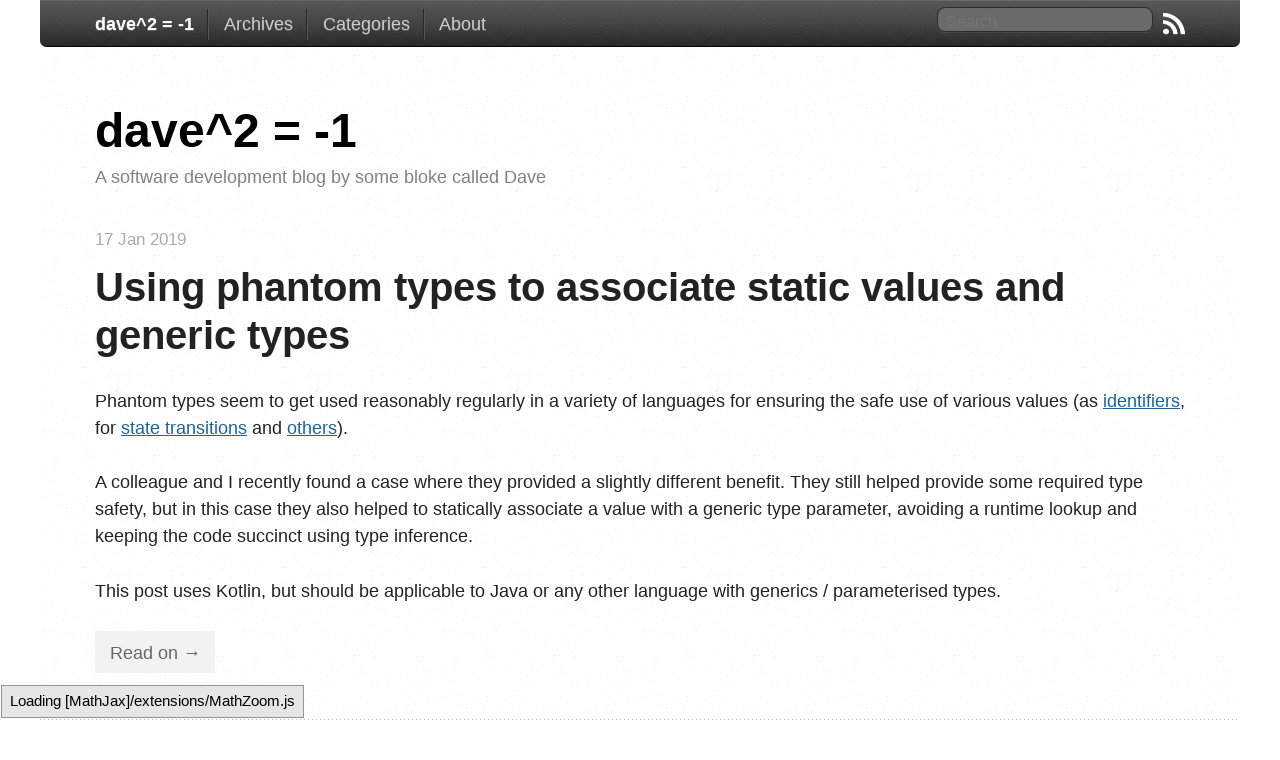

--- FILE ---
content_type: text/html; charset=utf-8
request_url: https://davesquared.net/
body_size: 4808
content:

<!DOCTYPE html>
<!--[if IEMobile 7 ]><html class="no-js iem7"><![endif]-->
<!--[if lt IE 9]><html class="no-js lte-ie8"><![endif]-->
<!--[if (gt IE 8)|(gt IEMobile 7)|!(IEMobile)|!(IE)]><!--><html class="no-js" lang="en"><!--<![endif]-->
<head>
  <meta charset="utf-8">
  <title>dave^2 = -1</title>
  <meta name="author" content="David Tchepak">

  
  <meta name="description" content="A software development blog by some bloke called Dave.">
  

  <!-- http://t.co/dKP3o1e -->
  <meta name="HandheldFriendly" content="True">
  <meta name="MobileOptimized" content="320">
  <meta name="viewport" content="width=device-width, initial-scale=1">

  
  <link rel="canonical" href="https://davesquared.net/index.html">
  <link href="/favicon.png" rel="icon">
  <link href="/stylesheets/screen.css" media="screen, projection" rel="stylesheet" type="text/css">
  <script src="/javascripts/modernizr-2.0.js"></script>
  <script src="/javascripts/ender.js"></script>
  <script src="/javascripts/octopress.js" type="text/javascript"></script>
  <!-- MathJax config based on http://docs.mathjax.org/en/latest/config-files.html#the-mml-htmlormml-configuration-file
       (local mathjax derived from https://ro-che.info/articles/2017-04-02-deploying-mathjax) -->
  <script type="text/x-mathjax-config">
  MathJax.Hub.Config({
    config: ["MMLorHTML.js"],
    jax: ["input/MathML","output/HTML-CSS","output/NativeMML"],
    extensions: ["mml2jax.js"],
    "HTML-CSS": {
      availableFonts: ["TeX"],
      imageFont: null
    },
    MathMenu: {
       showRenderer: false,
       showFontMenu: false,
       showLocale: false
    }
  });
  </script>
  <script type="text/javascript" src="/javascripts/mathjax-2.7.0/MathJax.js"></script>
  <link href="https://feeds2.feedburner.com/davesquared" rel="alternate" title="dave^2 = -1" type="application/atom+xml">
  <!--Fonts from Google"s Web font directory at http://google.com/webfonts -->

  
  <script type="text/javascript">
    var _gaq = _gaq || [];
    _gaq.push(['_setAccount', 'UA-2217573-4']);
    _gaq.push(['_trackPageview']);

    (function() {
      var ga = document.createElement('script'); ga.type = 'text/javascript'; ga.async = true;
      ga.src = ('https:' == document.location.protocol ? 'https://ssl' : 'http://www') + '.google-analytics.com/ga.js';
      var s = document.getElementsByTagName('script')[0]; s.parentNode.insertBefore(ga, s);
    })();
  </script>


</head>

<body  class="no-sidebar">
  <nav role="navigation"><ul class="subscription" data-subscription="rss">
  <li><a href="http://feeds2.feedburner.com/davesquared" rel="subscribe-rss" title="subscribe via RSS">RSS</a></li>
  
</ul>
  
<!-- Google CSE Search Box Begins  -->
<form id="searchbox_005697633880271604295:snlx0l0dwf0" action="https://www.google.com/cse" onsubmit="davesquared_submitSearchBoxWidget()">
  <fieldset role="search">
  <input value="005697633880271604295:snlx0l0dwf0" name="cx" type="hidden"/>
  <input value="" name="cof" type="hidden"/>
  <input class="search" type="text" name="q" results="0" placeholder="Search"/>
  </fieldset>
</form>
<!-- Google CSE Search Box Ends -->
<script type="text/javascript">
function davesquared_submitSearchBoxWidget() {
  var searchBox = document.getElementById("searchbox_005697633880271604295:snlx0l0dwf0");
  searchBox.action = "/search";
  searchBox.cof.value="FORID:11";
}
</script>
  
<ul class="main-navigation">
  <li><a href="/" class="siteHome">dave^2 = -1</a></li>
  <li><a href="/archives">Archives</a></li>
  <li><a href="/categories">Categories</a></li>
  <li><a href="/about">About</a></li>
</ul>

</nav>
  <div id="main">
    <div id="content">
      <header role="banner"><hgroup>
  <h1><a href="/">dave^2 = -1</a></h1>
  
    <h2>A software development blog by some bloke called Dave</h2>
  
</hgroup>

</header>
<div class="blog-index">
  
  
  
    <article>
      
  <header>
    
      <h1 class="entry-title"><a href="/2019/01/phantom-types.html">Using phantom types to associate static values and generic types</a></h1>
    
    
      <p class="meta">
        








  



<time datetime="2019-01-17T07:50:00+11:00" pubdate data-updated="true">17 Jan 2019</time> 
      </p>
    
  </header>


  
  
    <div class="entry-content"><p>Phantom types seem to get used reasonably regularly in a variety of languages for ensuring the safe use of various values (as <a href="https://gekkio.fi/blog/2013-02-07-increased-compile-time-safety-with-phantom-types.html">identifiers</a>, for <a href="https://gabrielsw.blogspot.com/2012/09/phantom-types-in-java.html">state transitions</a> and <a href="http://kean.github.io/post/phantom-types#id-type">others</a>).</p>
<p>A colleague and I recently found a case where they provided a slightly different benefit. They still helped provide some required type safety, but in this case they also helped to statically associate a value with a generic type parameter, avoiding a runtime lookup and keeping the code succinct using type inference.</p>
<p>This post uses Kotlin, but should be applicable to Java or any other language with generics / parameterised types.</p>
</div>
    <footer>
      <a rel="full-article" href="/2019/01/phantom-types.html">Read on &rarr;</a>
    </footer>
  


    </article>
  
  
    <article>
      
  <header>
    
      <h1 class="entry-title"><a href="/2018/12/haskell-truth-tables.html">Quick, hacky truth tables in Haskell</a></h1>
    
    
      <p class="meta">
        








  



<time datetime="2018-12-05T16:20:00+11:00" pubdate data-updated="true">05 Dec 2018</time> 
      </p>
    
  </header>


  
  
    <div class="entry-content"><p>Today I wanted to test a few boolean expressions, and ended up with some quick truth table generation hackery in Haskell which I thought I’d note down for next time. I’m sure there are many better ways of doing this, but this way was mine.</p>
</div>
    <footer>
      <a rel="full-article" href="/2018/12/haskell-truth-tables.html">Read on &rarr;</a>
    </footer>
  


    </article>
  
  
    <article>
      
  <header>
    
      <h1 class="entry-title"><a href="/2018/10/yaks-galore.html">For sale: Several tonnes of yak hair, going cheap</a></h1>
    
    
      <p class="meta">
        








  



<time datetime="2018-10-20T10:20:00+11:00" pubdate data-updated="true">20 Oct 2018</time> 
      </p>
    
  </header>


  
  
    <div class="entry-content"><p>A sordid tale of builds, Gradle, Grunt, node, yarn, Linux, TeamCity, Docker, ssh, and <a href="https://seths.blog/2005/03/dont_shave_that/">shaven yaks</a>.</p>
<figure>
<img src="/images/2018/shaving-yak.png" title="Cartoon yak shaving his beard, from the Ren and Stimpy show" alt="Happy yak shaving! (src)" /><figcaption>Happy yak shaving! <a href="https://medium.com/@firehoseproject/a-guide-to-yak-shaving-your-code-d30f98dc759">(src)</a></figcaption>
</figure>
</div>
    <footer>
      <a rel="full-article" href="/2018/10/yaks-galore.html">Read on &rarr;</a>
    </footer>
  


    </article>
  
  
    <article>
      
  <header>
    
      <h1 class="entry-title"><a href="/2018/07/standalone-deriving-in-ghci.html">StandaloneDeriving to fix forgetfulness in GHCi</a></h1>
    
    
      <p class="meta">
        








  



<time datetime="2018-07-03T15:09:00+10:00" pubdate data-updated="true">03 Jul 2018</time> 
      </p>
    
  </header>


  
  
    <div class="entry-content"><p>Quick reminder to Future Dave, as I’m going to assume he’ll keep making the same mistake Past and Present Daves make.</p>
<p>When switching between my editor and GHCi REPL to test stuff out I often forget to add a <code>deriving (Show, Eq)</code> or similar line to my data types. This normally occurs after I’ve just set up a bit of test data in the REPL, so if I just fix the data declaration and <code>:reload</code> GHCi then my setup will be lost. We can use the <a href="https://downloads.haskell.org/~ghc/latest/docs/html/users_guide/glasgow_exts.html#stand-alone-deriving-declarations">StandaloneDeriving</a> GHC extension to help here.</p>
</div>
    <footer>
      <a rel="full-article" href="/2018/07/standalone-deriving-in-ghci.html">Read on &rarr;</a>
    </footer>
  


    </article>
  
  
    <article>
      
  <header>
    
      <h1 class="entry-title"><a href="/2017/11/aggregation.html">Aggregation</a></h1>
    
    
      <p class="meta">
        








  



<time datetime="2017-11-04T17:30:00+11:00" pubdate data-updated="true">04 Nov 2017</time> 
      </p>
    
  </header>


  
  
    <div class="entry-content"><p>Today I wanted to look at an approach for producing aggregate data from multiple measurements over a source. I’m learning <a href="https://kotlinlang.org/">Kotlin</a> at the moment so I’ll use that for the examples in this post, but we can apply the same idea to pretty much any language (I’ve used similar approaches in F#, and it would work with C# albeit with a bit more code noise). </div>
    <footer>
      <a rel="full-article" href="/2017/11/aggregation.html">Read on &rarr;</a>
    </footer>
  


    </article>
  
  
    <article>
      
  <header>
    
      <h1 class="entry-title"><a href="/2017/02/fake-targets.html">Specifying FAKE targets</a></h1>
    
    
      <p class="meta">
        








  



<time datetime="2017-02-05T08:45:00+11:00" pubdate data-updated="true">05 Feb 2017</time> 
      </p>
    
  </header>


  
  
    <div class="entry-content"></div>
    <footer>
      <a rel="full-article" href="/2017/02/fake-targets.html">Read on &rarr;</a>
    </footer>
  


    </article>
  
  
    <article>
      
  <header>
    
      <h1 class="entry-title"><a href="/2016/02/pattern-matching.html">Pondering a prescription for pattern matching prevalance</a></h1>
    
    
      <p class="meta">
        








  



<time datetime="2016-02-16T20:45:00+11:00" pubdate data-updated="true">16 Feb 2016</time> 
      </p>
    
  </header>


  
  
    <div class="entry-content"><p>In which I ramble on about how my thoughts on pattern matching have changed over the years.</p>
</div>
    <footer>
      <a rel="full-article" href="/2016/02/pattern-matching.html">Read on &rarr;</a>
    </footer>
  


    </article>
  
  
    <article>
      
  <header>
    
      <h1 class="entry-title"><a href="/2016/02/currying-vs-partialapp.html">Currying vs. partial application</a></h1>
    
    
      <p class="meta">
        








  



<time datetime="2016-02-10T21:30:00+11:00" pubdate data-updated="true">10 Feb 2016</time> 
      </p>
    
  </header>


  
  
    <div class="entry-content"><p>When I first came across the terms “currying” and “partial application” I was a bit confused about the difference. Here is my attempt at an explanation<a href="#fn1" class="footnote-ref" id="fnref1"><sup>1</sup></a>. I’m not 100% confident of my understanding, so please point out any inconsistencies – I’m happy to be corrected :).</p>
</div>
    <footer>
      <a rel="full-article" href="/2016/02/currying-vs-partialapp.html">Read on &rarr;</a>
    </footer>
  


    </article>
  
  
    <article>
      
  <header>
    
      <h1 class="entry-title"><a href="/2016/02/reading-type-annotations.html">Reading type annotations</a></h1>
    
    
      <p class="meta">
        








  



<time datetime="2016-02-09T22:30:00+11:00" pubdate data-updated="true">09 Feb 2016</time> 
      </p>
    
  </header>


  
  
    <div class="entry-content"><p>C and C-style languages like C++, Java, and C# tend to have method types written like this:</p>
<div class="bogus-wrapper">
<notextile>
<figure class="code">
<div class="highlight">
<pre><code class=''>returnType methodName(argType0 arg0, argType1 arg1);</code></pre>
</div>
</figure>
</notextile>
</div>
<p>Other typed languages and programming papers use a notation more like this:</p>
<div class="bogus-wrapper">
<notextile>
<figure class="code">
<div class="highlight">
<pre><code class=''>methodName : (argType0, argType1) -&gt; returnType</code></pre>
</div>
</figure>
</notextile>
</div>
<p>I found it took a bit of getting used to, but I now much prefer to read and write this style. I think it is worth becoming familiar with, as it is used in quite a few languages<a href="#fn1" class="footnote-ref" id="fnref1"><sup>1</sup></a> and in all the programming papers I’ve seen. So here’s a quick guide on how to read this style of type annotation.</p>
</div>
    <footer>
      <a rel="full-article" href="/2016/02/reading-type-annotations.html">Read on &rarr;</a>
    </footer>
  


    </article>
  
  
    <article>
      
  <header>
    
      <h1 class="entry-title"><a href="/2015/07/apply-pattern.html">The Apply pattern</a></h1>
    
    
      <p class="meta">
        








  



<time datetime="2015-07-27T21:45:00+10:00" pubdate data-updated="true">27 Jul 2015</time> 
      </p>
    
  </header>


  
  
    <div class="entry-content"><p>I really enjoy trying to understand how and why things like work, but for this post I’m going to try to skip all that wonderful stuff and instead give a practical outline of how to use a very useful pattern arising from <a href="http://www.davesquared.net/2012/05/fp-newbie-learns-applicatives.html">applicative functors</a>.</p>
<p>I’ve found this pattern incredibly useful in F#, Swift and Haskell. The examples here are in F#, but as far as I can tell we can use it anywhere that has generic types and higher-order functions.</p>
</div>
    <footer>
      <a rel="full-article" href="/2015/07/apply-pattern.html">Read on &rarr;</a>
    </footer>
  


    </article>
  
  <div class="pagination">
    
      <a class="prev" href="/page/2/">&larr; Older</a>
    
    <a href="/archives">Blog Archives</a>
    
  </div>
</div>

    </div>
  </div>
  <footer role="contentinfo"><p class="disclaimer">All code and advice is provided without warranty -- use at your own risk! This is just a blog! Don't take it too seriously!<br/>
Despite not being too serious, this blog has a <a href="https://davesquared.net/2007/07/privacy-policy.html">Privacy Policy</a>, because it uses Google Analytics to see if anyone drops by.</p>
<p>
  Copyright &copy; 2022 | David Tchepak |
  <span class="credit">Powered by <a href="http://octopress.org">Octopress</a></span>
</p>

</footer>
  







  <script type="text/javascript">
    (function(){
      var twitterWidgets = document.createElement('script');
      twitterWidgets.type = 'text/javascript';
      twitterWidgets.async = true;
      twitterWidgets.src = 'https://platform.twitter.com/widgets.js';
      document.getElementsByTagName('head')[0].appendChild(twitterWidgets);
    })();
  </script>





<script defer src="https://static.cloudflareinsights.com/beacon.min.js/vcd15cbe7772f49c399c6a5babf22c1241717689176015" integrity="sha512-ZpsOmlRQV6y907TI0dKBHq9Md29nnaEIPlkf84rnaERnq6zvWvPUqr2ft8M1aS28oN72PdrCzSjY4U6VaAw1EQ==" data-cf-beacon='{"version":"2024.11.0","token":"a293887f531140d3aaa6468d0cd50a9a","r":1,"server_timing":{"name":{"cfCacheStatus":true,"cfEdge":true,"cfExtPri":true,"cfL4":true,"cfOrigin":true,"cfSpeedBrain":true},"location_startswith":null}}' crossorigin="anonymous"></script>
</body>
</html>
